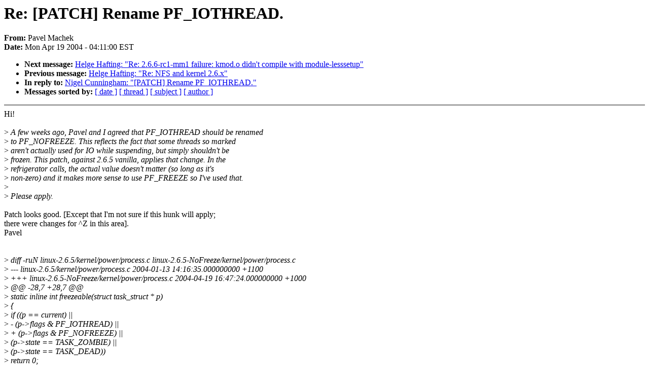

--- FILE ---
content_type: text/html; charset=UTF-8
request_url: https://lkml.indiana.edu/hypermail/linux/kernel/0404.2/0637.html
body_size: 4532
content:
<!-- MHonArc v2.6.6 -->
<!--X-Subject: Re: [PATCH] Rename PF_IOTHREAD. -->
<!--X-From-R13: Bniry [npurx <cniryNhpj.pm> -->
<!--X-Date: Mon, 19 Apr 2004 04:11:00 &#45;0500 (EST) -->
<!--X-Message-Id: 20040419090933.GA18158@elf.ucw.cz -->
<!--X-Content-Type: text/plain -->
<!--X-Reference: 1082357671.2620.10.camel@laptop&#45;linux.wpcb.org.au -->
<!--X-Head-End-->
<!DOCTYPE HTML PUBLIC "-//W3C//DTD HTML 4.0 Transitional//EN"
                      "http://www.w3.org/TR/REC-html40/loose.dtd">
<html lang="en">
<head>
<meta HTTP-EQUIV="Content-Type" CONTENT="text/html; charset=iso-8859-2">
<title>Linux-Kernel Archive: Re: [PATCH] Rename PF_IOTHREAD.</title>
<meta NAME="Author" CONTENT="Pavel Machek &lt;pavel@ucw.cz&gt;">
<meta NAME="Subject" CONTENT="Re: [PATCH] Rename PF_IOTHREAD.">
</head> 
<body BGCOLOR="#FFFFFF" TEXT="#000000">

<!--X-Body-Begin-->
<!--X-User-Header-->
<!--X-User-Header-End-->
<!--X-TopPNI-->


<!--X-TopPNI-End-->
<!--X-MsgBody-->
<!--X-Subject-Header-Begin-->
<h1>Re: [PATCH] Rename PF_IOTHREAD.</h1>
<strong>From: </strong>Pavel Machek
<br><strong>Date: </strong> Mon Apr 19 2004 - 04:11:00 EST
<p>
<ul>
<li><strong>Next message: </strong> <a href="0638.html"> Helge Hafting: "Re: 2.6.6-rc1-mm1 failure: kmod.o didn't compile with module-lesssetup"</a>

<li><strong>Previous message: </strong> <a href="0636.html"> Helge Hafting: "Re: NFS and kernel 2.6.x"</a>

<li><strong>In reply to: </strong> <a href="0622.html"> Nigel Cunningham: "[PATCH] Rename PF_IOTHREAD."</a>



<li><strong>Messages sorted by: </strong><a href="date.html#0637">[ date ]</a> <a href="index.html#0637">[ thread ]</a> <a href="subject.html#0637">[ subject ]</a> <a href="author.html#0637">[ author ]</a>
</ul>

<!--X-Subject-Header-End-->
<!--X-Head-of-Message-->
<!--X-Head-of-Message-End-->
<!--X-Head-Body-Sep-Begin-->
<hr NOSHADE>
<!--X-Head-Body-Sep-End-->
<!--X-Body-of-Message-->
Hi!<br>
<br>
&gt;<i> A few weeks ago, Pavel and I agreed that PF_IOTHREAD should be renamed</i><br>
&gt;<i> to PF_NOFREEZE. This reflects the fact that some threads so marked</i><br>
&gt;<i> aren't actually used for IO while suspending, but simply shouldn't be</i><br>
&gt;<i> frozen. This patch, against 2.6.5 vanilla, applies that change. In the</i><br>
&gt;<i> refrigerator calls, the actual value doesn't matter (so long as it's</i><br>
&gt;<i> non-zero) and it makes more sense to use PF_FREEZE so I've used that.</i><br>
&gt;<i> </i><br>
&gt;<i> Please apply.</i><br>
<br>
Patch looks good. [Except that I'm not sure if this hunk will apply;<br>
there were changes for ^Z in this area].<br>
								Pavel<br>
<br>
<br>
&gt;<i> diff -ruN linux-2.6.5/kernel/power/process.c linux-2.6.5-NoFreeze/kernel/power/process.c</i><br>
&gt;<i> --- linux-2.6.5/kernel/power/process.c	2004-01-13 14:16:35.000000000 +1100</i><br>
&gt;<i> +++ linux-2.6.5-NoFreeze/kernel/power/process.c	2004-04-19 16:47:24.000000000 +1000</i><br>
&gt;<i> @@ -28,7 +28,7 @@</i><br>
&gt;<i>  static inline int freezeable(struct task_struct * p)</i><br>
&gt;<i>  {</i><br>
&gt;<i>  	if ((p == current) || </i><br>
&gt;<i> -	    (p-&gt;flags &amp; PF_IOTHREAD) || </i><br>
&gt;<i> +	    (p-&gt;flags &amp; PF_NOFREEZE) || </i><br>
&gt;<i>  	    (p-&gt;state == TASK_ZOMBIE) ||</i><br>
&gt;<i>  	    (p-&gt;state == TASK_DEAD))</i><br>
&gt;<i>  		return 0;</i><br>
<br>
-- <br>
When do you have a heart between your knees?<br>
[Johanka's followup: and *two* hearts?]<br>
-<br>
To unsubscribe from this list: send the line &quot;unsubscribe linux-kernel&quot; in<br>
the body of a message to majordomo@xxxxxxxxxxxxxxx<br>
More majordomo info at  <a  href="http://vger.kernel.org/majordomo-info.html">http://vger.kernel.org/majordomo-info.html</a><br>
Please read the FAQ at  <a  href="http://www.tux.org/lkml/">http://www.tux.org/lkml/</a><br>
<br>
<br>

<!--X-Body-of-Message-End-->
<!--X-MsgBody-End-->
<!--X-Follow-Ups-->
<hr NOSHADE>
<!--X-Follow-Ups-End-->
<!--X-References-->



<!--X-References-End-->
<!--X-BotPNI-->
<ul>
<li><strong>Next message: </strong> <a href="0638.html"> Helge Hafting: "Re: 2.6.6-rc1-mm1 failure: kmod.o didn't compile with module-lesssetup"</a>

<li><strong>Previous message: </strong> <a href="0636.html"> Helge Hafting: "Re: NFS and kernel 2.6.x"</a>

<li><strong>In reply to: </strong> <a href="0622.html"> Nigel Cunningham: "[PATCH] Rename PF_IOTHREAD."</a>



<li><strong>Messages sorted by: </strong><a href="date.html#0637">[ date ]</a> <a href="index.html#0637">[ thread ]</a> <a href="subject.html#0637">[ subject ]</a> <a href="author.html#0637">[ author ]</a>
</ul>

<!--X-BotPNI-End-->
<!--X-User-Footer-->
<!--X-User-Footer-End-->
</body>
</html>
